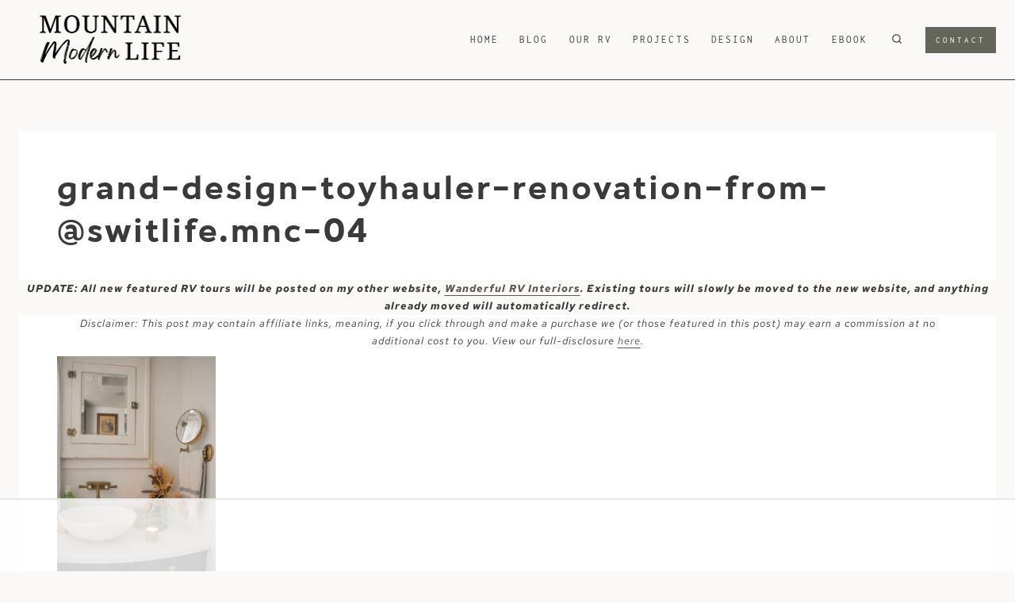

--- FILE ---
content_type: text/html
request_url: https://api.intentiq.com/profiles_engine/ProfilesEngineServlet?at=39&mi=10&dpi=936734067&pt=17&dpn=1&iiqidtype=2&iiqpcid=fa88e0db-d7ab-49c4-8ef6-abc1e4a65a3a&iiqpciddate=1768837015749&pcid=e09a6191-bded-420f-a7ce-7f46046df6a8&idtype=3&gdpr=0&japs=false&jaesc=0&jafc=0&jaensc=0&jsver=0.33&testGroup=A&source=pbjs&ABTestingConfigurationSource=group&abtg=A&vrref=https%3A%2F%2Fmountainmodernlife.com
body_size: 52
content:
{"abPercentage":97,"adt":1,"ct":2,"isOptedOut":false,"data":{"eids":[]},"dbsaved":"false","ls":true,"cttl":86400000,"abTestUuid":"g_9dbc4f72-848b-4153-883a-32b6d601643c","tc":9,"sid":2041100309}

--- FILE ---
content_type: text/plain
request_url: https://rtb.openx.net/openrtbb/prebidjs
body_size: -230
content:
{"id":"9fbf8c46-b341-4430-83ac-988abd79a0d2","nbr":0}

--- FILE ---
content_type: text/plain
request_url: https://rtb.openx.net/openrtbb/prebidjs
body_size: -230
content:
{"id":"9a39974e-949f-47ac-b391-d0f5d3769520","nbr":0}

--- FILE ---
content_type: text/plain; charset=UTF-8
request_url: https://at.teads.tv/fpc?analytics_tag_id=PUB_17002&tfpvi=&gdpr_consent=&gdpr_status=22&gdpr_reason=220&ccpa_consent=&sv=prebid-v1
body_size: 56
content:
NDg5NWQ2YzQtYzdkOC00ZTVjLWJkMzMtM2YxMzhiNGRlNWFmIzYtOQ==

--- FILE ---
content_type: text/plain
request_url: https://rtb.openx.net/openrtbb/prebidjs
body_size: -87
content:
{"id":"44afd877-9c20-4924-b98d-22882483fa9d","nbr":0}

--- FILE ---
content_type: text/plain
request_url: https://rtb.openx.net/openrtbb/prebidjs
body_size: -230
content:
{"id":"b98bce4e-5bd8-4908-8e44-5ba72856398c","nbr":0}